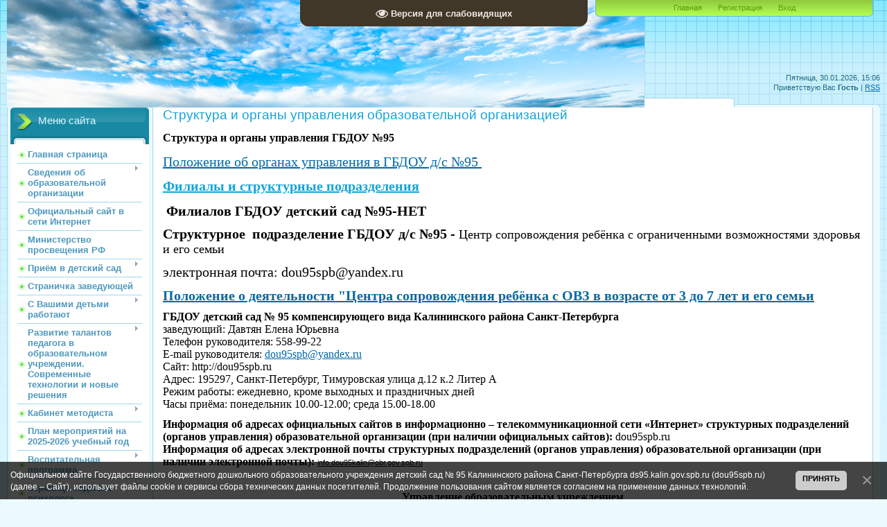

--- FILE ---
content_type: text/html; charset=UTF-8
request_url: http://dou95spb.ru/index/struktura_i_organy_upravlenija_gbdou/0-67
body_size: 13488
content:
<html>
 <head>

<meta http-equiv="content-type" content="text/html; charset=UTF-8">
<title>ГБДОУ №95 Калининского района - Структура и органы управления образовательной организацией</title>

<link type="text/css" rel="StyleSheet" href="/_st/my.css" />
<script type="text/javascript" src="//esir.gov.spb.ru/static/widget/js/widget.js" charset="utf-8"></script> 

	<link rel="stylesheet" href="/.s/src/base.min.css?v=221108" />
	<link rel="stylesheet" href="/.s/src/layer1.min.css?v=221108" />

	<script src="/.s/src/jquery-1.12.4.min.js"></script>
	
	<script src="/.s/src/uwnd.min.js?v=221108"></script>
	<script src="//s756.ucoz.net/cgi/uutils.fcg?a=uSD&ca=2&ug=999&isp=1&r=0.406925938630049"></script>
	<link rel="stylesheet" href="/.s/src/ulightbox/ulightbox.min.css" />
	<link rel="stylesheet" href="/.s/src/social.css" />
	<script src="/.s/src/ulightbox/ulightbox.min.js"></script>
	<script src="/.s/src/bottomInfo.min.js"></script>
	<script src="/.s/src/visually_impaired.min.js"></script>
	<script>
/* --- UCOZ-JS-DATA --- */
window.uCoz = {"site":{"domain":"dou95spb.ru","id":"4dou95spb","host":"dou95spb.3dn.ru"},"layerType":1,"country":"US","language":"ru","ssid":"316735614064245755771","uLightboxType":1,"module":"index","sign":{"7251":"Запрошенный контент не может быть загружен. Пожалуйста, попробуйте позже.","7253":"Начать слайд-шоу","7252":"Предыдущий","230038":"Официальном сайте Государственного бюджетного дошкольного образовательного учреждения детский сад № 95 Калининского района Санкт-Петербурга  ds95.kalin.gov.spb.ru  (dou95spb.ru)  (далее – Сайт), использует файлы cookie и сервисы сбора технических данных посетителей. Продолжение пользования сайтом является согласием на применение данных технологий.","5458":"Следующий","3125":"Закрыть","7287":"Перейти на страницу с фотографией.","230039":"Принять","7254":"Изменить размер","5255":"Помощник"},"bottomInfoData":[{"button":230039,"id":"cookiePolicy","message":230038,"cookieKey":"cPolOk","class":""}]};
/* --- UCOZ-JS-CODE --- */
	var uhe    = 2;
	var lng    = 'ru';
	var has    = 0;
	var imgs   = 1;
	var bg     = 1;
	var hwidth = 0;
	var bgs    = [1, 2 ];
	var fonts  = [20,22,24];
	var eyeSVG = '<?xml version="1.0" encoding="utf-8"?><svg width="18" height="18" viewBox="0 0 1750 1750" xmlns="http://www.w3.org/2000/svg"><path fill="#f0e8e8" d="M1664 960q-152-236-381-353 61 104 61 225 0 185-131.5 316.5t-316.5 131.5-316.5-131.5-131.5-316.5q0-121 61-225-229 117-381 353 133 205 333.5 326.5t434.5 121.5 434.5-121.5 333.5-326.5zm-720-384q0-20-14-34t-34-14q-125 0-214.5 89.5t-89.5 214.5q0 20 14 34t34 14 34-14 14-34q0-86 61-147t147-61q20 0 34-14t14-34zm848 384q0 34-20 69-140 230-376.5 368.5t-499.5 138.5-499.5-139-376.5-368q-20-35-20-69t20-69q140-229 376.5-368t499.5-139 499.5 139 376.5 368q20 35 20 69z"/></svg>';
	jQuery(function ($) {
		document.body.insertAdjacentHTML('afterBegin', '<a id="uhvb" class="in-body top-centered " style="background-color:#403728; color:#f0e8e8; " href="javascript:;" onclick="uvcl();" itemprop="copy">'+eyeSVG+' <b>Версия для слабовидящих</b></a>');
		uhpv(has);
	});
	
 function uSocialLogin(t) {
			var params = {"yandex":{"height":515,"width":870},"vkontakte":{"width":790,"height":400},"google":{"height":600,"width":700},"facebook":{"width":950,"height":520},"ok":{"height":390,"width":710}};
			var ref = escape(location.protocol + '//' + ('dou95spb.ru' || location.hostname) + location.pathname + ((location.hash ? ( location.search ? location.search + '&' : '?' ) + 'rnd=' + Date.now() + location.hash : ( location.search || '' ))));
			window.open('/'+t+'?ref='+ref,'conwin','width='+params[t].width+',height='+params[t].height+',status=1,resizable=1,left='+parseInt((screen.availWidth/2)-(params[t].width/2))+',top='+parseInt((screen.availHeight/2)-(params[t].height/2)-20)+'screenX='+parseInt((screen.availWidth/2)-(params[t].width/2))+',screenY='+parseInt((screen.availHeight/2)-(params[t].height/2)-20));
			return false;
		}
		function TelegramAuth(user){
			user['a'] = 9; user['m'] = 'telegram';
			_uPostForm('', {type: 'POST', url: '/index/sub', data: user});
		}
function loginPopupForm(params = {}) { new _uWnd('LF', ' ', -250, -100, { closeonesc:1, resize:1 }, { url:'/index/40' + (params.urlParams ? '?'+params.urlParams : '') }) }
/* --- UCOZ-JS-END --- */
</script>

	<style>.UhideBlock{display:none; }</style>
	<script type="text/javascript">new Image().src = "//counter.yadro.ru/hit;noadsru?r"+escape(document.referrer)+(screen&&";s"+screen.width+"*"+screen.height+"*"+(screen.colorDepth||screen.pixelDepth))+";u"+escape(document.URL)+";"+Date.now();</script>

</head> 
<body>
<div id="utbr8214" rel="s756"></div>

<div class="wrap">
<div class="contanier">
<!--U1AHEADER1Z--><div class="header-right"><div class="header">
<div class="date">Пятница, 30.01.2026, 15:06</div>
<div class="user-bar"><!--<s5212>-->Приветствую Вас<!--</s>--> <b>Гость</b> | <a href="http://dou95spb.ru/news/rss/">RSS</a></div>
<h1><!-- --></h1>
<div class="navigation"><a href="http://dou95spb.ru/"><!--<s5176>-->Главная<!--</s>--></a>  <a href="/register"><!--<s3089>-->Регистрация<!--</s>--></a>  <a href="javascript:;" rel="nofollow" onclick="loginPopupForm(); return false;"><!--<s3087>-->Вход<!--</s>--></a></div>
</table>
</div>

</div><!--/U1AHEADER1Z-->

<!-- <middle> -->
<table class="main-table">
<tr>
<td class="left-side-block">
<!--U1CLEFTER1Z--><!-- <block1> -->

<div class="block">
<div class="block-title"><!-- <bt> --><!--<s5184>-->Меню сайта<!--</s>--><!-- </bt> --></div>
<div class="block-top"><div class="block-content"><!-- <bc> --><div id="uMenuDiv1" class="uMenuV" style="position:relative;"><ul class="uMenuRoot">
<li><div class="umn-tl"><div class="umn-tr"><div class="umn-tc"></div></div></div><div class="umn-ml"><div class="umn-mr"><div class="umn-mc"><div class="uMenuItem"><a href="/"><span>Главная страница </span></a></div></div></div></div><div class="umn-bl"><div class="umn-br"><div class="umn-bc"><div class="umn-footer"></div></div></div></div></li>
<li style="position:relative;"><div class="umn-tl"><div class="umn-tr"><div class="umn-tc"></div></div></div><div class="umn-ml"><div class="umn-mr"><div class="umn-mc"><div class="uMenuItem"><div class="uMenuArrow"></div><a href="/index/glavnaja_stranica/0-54"><span>Сведения об образовательной организации</span></a></div></div></div></div><div class="umn-bl"><div class="umn-br"><div class="umn-bc"><div class="umn-footer"></div></div></div></div><ul style="display:none;">
<li><div class="uMenuItem"><a href="http://dou95spb.3dn.ru/index/osnovnye_svedenija/0-66"><span>Основные сведения</span></a></div></li>
<li><div class="uMenuItem"><a href="http://dou95spb.3dn.ru/index/struktura_i_organy_upravlenija_gbdou/0-67"><span>Структура и органы управления образовательной организации</span></a></div></li>
<li><div class="uMenuItem"><a href="/index/normativnye_dokumenty/0-17"><span>Документы</span></a></div></li>
<li><div class="uMenuItem"><a href="http://dou95spb.3dn.ru/index/obrazovanie/0-70"><span>Образование</span></a></div><ul style="display:none;">
<li><div class="uMenuItem"><a href="/index/zakon_ob_obrazovanii/0-38"><span>Закон об образовании</span></a></div></li>
<li><div class="uMenuItem"><a href="/index/organizacija_raboty_dou_v_sootvetstvii_s_faop_do/0-185"><span>Организация работы ДОУ  в соответствии с ФАОП ДО</span></a></div></li></ul></li>
<li><div class="uMenuItem"><a href="http://dou95spb.3dn.ru/index/rukovodstvo_pedagogicheskij_sostav/0-77"><span>Руководство</span></a></div></li>
<li><div class="uMenuItem"><a href="/index/pedagogicheskij_sostav/0-196"><span>Педагогический состав</span></a></div></li>
<li><div class="uMenuItem"><a href="http://dou95spb.3dn.ru/index/materialno_tekhnicheskoe_obespechenie_i_osnashhennost_obrazovatelnogo_processa/0-81"><span>Материально-техническое обеспечение и оснащенность образовательного процесса. Доступная среда.</span></a></div><ul style="display:none;">
<li><div class="uMenuItem"><a href="/index/dostupnaja_sreda/0-191"><span>Доступная среда</span></a></div></li>
<li><div class="uMenuItem"><a href="/index/dopolnitelnaja_informacija_po_dostupnoj_srede/0-192"><span>Дополнительная информация по доступной среде</span></a></div></li></ul></li>
<li><div class="uMenuItem"><a href="http://dou95spb.3dn.ru/index/platnye_obrazovatelnye_uslugi/0-87"><span>Платные образовательный услуги</span></a></div></li>
<li><div class="uMenuItem"><a href="http://dou95spb.3dn.ru/index/finansovo_khozjajstvennaja_dejatelnost_dou/0-88"><span>Финансово-хозяйственная деятельность</span></a></div><ul style="display:none;">
<li><div class="uMenuItem"><a href="/index/edinaja_uchjotnaja_politika/0-166"><span>Единая учётная политика</span></a></div></li>
<li><div class="uMenuItem"><a href="http://dou95spb.3dn.ru/index/gosudarstvennoe_zadanie/0-101"><span>Государственное задание</span></a></div></li></ul></li>
<li><div class="uMenuItem"><a href="http://dou95spb.3dn.ru/index/vakantnye_mesta_dlja_priema_perevoda/0-89"><span>Вакантные места для приема (перевода)</span></a></div></li>
<li><div class="uMenuItem"><a href="http://dou95spb.3dn.ru/index/stipendii_i_inye_vidy_materialnoj_podderzhki/0-86"><span>Стипендии и иные виды материальной поддержки</span></a></div></li>
<li><div class="uMenuItem"><a href="/index/mezhdunarodnoe_sotrudnichestvo/0-163"><span>Международное сотрудничество</span></a></div></li>
<li><div class="uMenuItem"><a href="/index/pitanie/0-9"><span>Организация питание в образовательной организации</span></a></div><ul style="display:none;">
<li><div class="uMenuItem"><a href="/index/lechim_zrenie/0-13"><span>Охрана жизни и здоровья воспитанников</span></a></div></li></ul></li>
<li><div class="uMenuItem"><a href="http://dou95spb.3dn.ru/index/obrazovatelnye_standarty/0-76"><span>Образовательные стандарты и требования</span></a></div><ul style="display:none;">
<li><div class="uMenuItem"><a href="http://dou95spb.ru/index/professionalnyj_standart_pedagoga/0-142"><span>Профессиональный стандарт педагога</span></a></div></li></ul></li>
<li><div class="uMenuItem"><a href="http://dou95spb.ru/index/filialy_i_strukturnye_podrazdelenija/0-144"><span>Филиалы и структурные подразделения</span></a></div></li></ul></li>
<li><div class="umn-tl"><div class="umn-tr"><div class="umn-tc"></div></div></div><div class="umn-ml"><div class="umn-mr"><div class="umn-mc"><div class="uMenuItem"><a href="http://dou95spb.ru/index/oficialnyj_sajt_v_seti_internet/0-137"><span>Официальный сайт в сети Интернет</span></a></div></div></div></div><div class="umn-bl"><div class="umn-br"><div class="umn-bc"><div class="umn-footer"></div></div></div></div></li>
<li><div class="umn-tl"><div class="umn-tr"><div class="umn-tc"></div></div></div><div class="umn-ml"><div class="umn-mr"><div class="umn-mc"><div class="uMenuItem"><a href="http://dou95spb.ru/index/ministerstvo_obrazovanija_i_nauki/0-148"><span>Министерство просвещения  РФ</span></a></div></div></div></div><div class="umn-bl"><div class="umn-br"><div class="umn-bc"><div class="umn-footer"></div></div></div></div></li>
<li style="position:relative;"><div class="umn-tl"><div class="umn-tr"><div class="umn-tc"></div></div></div><div class="umn-ml"><div class="umn-mr"><div class="umn-mc"><div class="uMenuItem"><div class="uMenuArrow"></div><a href="/index/prijom_v_detskij_sad/0-164"><span>Приём в детский сад</span></a></div></div></div></div><div class="umn-bl"><div class="umn-br"><div class="umn-bc"><div class="umn-footer"></div></div></div></div><ul style="display:none;">
<li><div class="uMenuItem"><a href="/index/pravila_priema_detej_v_gosudarstvennoe_bjudzhetnoe_doshkolnoe_obrazovatelnoe_uchrezhdenie_gbdou_d_s_95/0-55"><span>Правила приема детей в государственное бюджетное дошкольное образовательное учреждение ГБДОУ д/с №95</span></a></div></li>
<li><div class="uMenuItem"><a href="http://dou95spb.ru/index/prikaz_o_zachislenii_vospitannikov/0-149"><span>Приказ о зачислении воспитанников</span></a></div></li></ul></li>
<li><div class="umn-tl"><div class="umn-tr"><div class="umn-tc"></div></div></div><div class="umn-ml"><div class="umn-mr"><div class="umn-mc"><div class="uMenuItem"><a href="/index/stranichka_zavedujushhej/0-39"><span>Страничка заведующей</span></a></div></div></div></div><div class="umn-bl"><div class="umn-br"><div class="umn-bc"><div class="umn-footer"></div></div></div></div></li>
<li style="position:relative;"><div class="umn-tl"><div class="umn-tr"><div class="umn-tc"></div></div></div><div class="umn-ml"><div class="umn-mr"><div class="umn-mc"><div class="uMenuItem"><div class="uMenuArrow"></div><a href="/index/s_vashimi_detmi_rabotajut/0-36"><span>С Вашими детьми работают</span></a></div></div></div></div><div class="umn-bl"><div class="umn-br"><div class="umn-bc"><div class="umn-footer"></div></div></div></div><ul style="display:none;">
<li><div class="uMenuItem"><a href="/index/specialisty/0-35"><span>Специалисты</span></a></div></li>
<li><div class="uMenuItem"><a href="/index/vospiateli/0-37"><span>Воспитатели</span></a></div></li></ul></li>
<li style="position:relative;"><div class="umn-tl"><div class="umn-tr"><div class="umn-tc"></div></div></div><div class="umn-ml"><div class="umn-mr"><div class="umn-mc"><div class="uMenuItem"><div class="uMenuArrow"></div><a href="http://dou95spb.ru/index/razvitie_talantov_pedagoga_v_obrazovatelnom_uchrezhdenii_sovremennye_tekhnologii_i_novye_reshenija/0-150"><span>Развитие талантов педагога в образовательном учреждении. Современные технологии и новые решения</span></a></div></div></div></div><div class="umn-bl"><div class="umn-br"><div class="umn-bc"><div class="umn-footer"></div></div></div></div><ul style="display:none;">
<li><div class="uMenuItem"><a href="/index/konkursnyj_material_quot_ehffektivnye_praktiki_vnutrifirmennogo_povyshenija_kvalifikacii_v_dou/0-155"><span>Конкурсный материал "Эффективные практики внутрифирменного повышения квалификации в ДОУ</span></a></div></li></ul></li>
<li style="position:relative;"><div class="umn-tl"><div class="umn-tr"><div class="umn-tc"></div></div></div><div class="umn-ml"><div class="umn-mr"><div class="umn-mc"><div class="uMenuItem"><div class="uMenuArrow"></div><a href="/index/kabinet_metodista/0-14"><span>Кабинет методиста</span></a></div></div></div></div><div class="umn-bl"><div class="umn-br"><div class="umn-bc"><div class="umn-footer"></div></div></div></div><ul style="display:none;">
<li><div class="uMenuItem"><a href="/index/attestacija_pedagogov/0-170"><span>Аттестация педагогов</span></a></div></li></ul></li>
<li><div class="umn-tl"><div class="umn-tr"><div class="umn-tc"></div></div></div><div class="umn-ml"><div class="umn-mr"><div class="umn-mc"><div class="uMenuItem"><a href="http://dou95spb.ru/index/plan_meroprijatij/0-143"><span>План мероприятий на 2025-2026 учебный год</span></a></div></div></div></div><div class="umn-bl"><div class="umn-br"><div class="umn-bc"><div class="umn-footer"></div></div></div></div></li>
<li style="position:relative;"><div class="umn-tl"><div class="umn-tr"><div class="umn-tc"></div></div></div><div class="umn-ml"><div class="umn-mr"><div class="umn-mc"><div class="uMenuItem"><div class="uMenuArrow"></div><a href="/index/vospitatelnaja_programma/0-169"><span>Воспитательная программа</span></a></div></div></div></div><div class="umn-bl"><div class="umn-br"><div class="umn-bc"><div class="umn-footer"></div></div></div></div><ul style="display:none;">
<li><div class="uMenuItem"><a href="/index/patrioticheskoe_vospitanie/0-184"><span>Патриотическое воспитание</span></a></div></li></ul></li>
<li style="position:relative;"><div class="umn-tl"><div class="umn-tr"><div class="umn-tc"></div></div></div><div class="umn-ml"><div class="umn-mr"><div class="umn-mc"><div class="uMenuItem"><div class="uMenuArrow"></div><a href="http://dou95spb.ru/index/stranica_pedagoga_psikhologa/0-140"><span>Страница педагога-психолога</span></a></div></div></div></div><div class="umn-bl"><div class="umn-br"><div class="umn-bc"><div class="umn-footer"></div></div></div></div><ul style="display:none;">
<li><div class="uMenuItem"><a href="/index/bakk_marija_evgenevna/0-190"><span>Бакк Мария Евгеньевна</span></a></div></li></ul></li>
<li style="position:relative;"><div class="umn-tl"><div class="umn-tr"><div class="umn-tc"></div></div></div><div class="umn-ml"><div class="umn-mr"><div class="umn-mc"><div class="uMenuItem"><div class="uMenuArrow"></div><a href="http://dou95spb.3dn.ru/index/kabinet_defektologa/0-56"><span>Кабинет дефектолога</span></a></div></div></div></div><div class="umn-bl"><div class="umn-br"><div class="umn-bc"><div class="umn-footer"></div></div></div></div><ul style="display:none;">
<li><div class="uMenuItem"><a href="http://dou95spb.3dn.ru/index/uglanova_d_s/0-58"><span>Угланова Д.С.</span></a></div></li>
<li><div class="uMenuItem"><a href="http://dou95spb.3dn.ru/index/petrova_a_a/0-59"><span>Тимакова  А.А.</span></a></div></li>
<li><div class="uMenuItem"><a href="http://dou95spb.3dn.ru/index/bondarenko_t_n/0-60"><span>Бондаренко Т.Н.</span></a></div></li>
<li><div class="uMenuItem"><a href="http://dou95spb.ru/index/sazonova_e_a/0-146"><span>Ныркова Ю. Н.</span></a></div></li>
<li><div class="uMenuItem"><a href="/index/stromina_e_v/0-188"><span>Романова А.А.</span></a></div></li>
<li><div class="uMenuItem"><a href="/index/menshikova_a_a/0-189"><span>Меньшикова А.А.</span></a></div></li></ul></li>
<li style="position:relative;"><div class="umn-tl"><div class="umn-tr"><div class="umn-tc"></div></div></div><div class="umn-ml"><div class="umn-mr"><div class="umn-mc"><div class="uMenuItem"><div class="uMenuArrow"></div><a href="http://dou95spb.3dn.ru/index/kabinet_logopeda/0-61"><span>Кабинет логопеда</span></a></div></div></div></div><div class="umn-bl"><div class="umn-br"><div class="umn-bc"><div class="umn-footer"></div></div></div></div><ul style="display:none;">
<li><div class="uMenuItem"><a href="http://dou95spb.3dn.ru/index/beljakova_e_v/0-64"><span>Белякова Е.В.</span></a></div></li>
<li><div class="uMenuItem"><a href="http://dou95spb.3dn.ru/index/nadezhdina_i_s/0-62"><span>Надеждина И.С.</span></a></div></li>
<li><div class="uMenuItem"><a href="http://dou95spb.3dn.ru/index/petrova_i_v/0-63"><span>Сазонова Т.В.</span></a></div></li></ul></li>
<li><div class="umn-tl"><div class="umn-tr"><div class="umn-tc"></div></div></div><div class="umn-ml"><div class="umn-mr"><div class="umn-mc"><div class="uMenuItem"><a href="http://dou95spb.3dn.ru/index/instruktor_fizicheskogo_vospitanija/0-100"><span>Инструктор физического воспитания</span></a></div></div></div></div><div class="umn-bl"><div class="umn-br"><div class="umn-bc"><div class="umn-footer"></div></div></div></div></li>
<li style="position:relative;"><div class="umn-tl"><div class="umn-tr"><div class="umn-tc"></div></div></div><div class="umn-ml"><div class="umn-mr"><div class="umn-mc"><div class="uMenuItem"><div class="uMenuArrow"></div><a href="/index/stranichka_muzykalnogo_rukovoditelja/0-15"><span>Страничка музыкального руководителя</span></a></div></div></div></div><div class="umn-bl"><div class="umn-br"><div class="umn-bc"><div class="umn-footer"></div></div></div></div><ul style="display:none;">
<li><div class="uMenuItem"><a href="/index/muzykalnyj_kalejdoskop/0-23"><span>Музыкальный калейдоскоп</span></a></div></li>
<li><div class="uMenuItem"><a href="/index/nashi_prazdniki/0-24"><span>Наши праздники</span></a></div></li>
<li><div class="uMenuItem"><a href="/index/ehto_interesno/0-30"><span>Это интересно</span></a></div><ul style="display:none;">
<li><div class="uMenuItem"><a href="/index/razvitie_muzykalno_ritmicheskikh_dvizhenij_u_doshkolnikov/0-31"><span>Развитие музыкально-ритмических движений</span></a></div></li></ul></li>
<li><div class="uMenuItem"><a href="/index/sovety_roditeljam/0-25"><span>Советы родителям</span></a></div></li></ul></li>
<li><div class="umn-tl"><div class="umn-tr"><div class="umn-tc"></div></div></div><div class="umn-ml"><div class="umn-mr"><div class="umn-mc"><div class="uMenuItem"><a href="http://dou95spb.3dn.ru/index/ehlektronno_obrazovatelnye_resursy/0-91"><span>Электронно-образовательные ресурсы для педагогов и родителей воспитанников ГБДОУ</span></a></div></div></div></div><div class="umn-bl"><div class="umn-br"><div class="umn-bc"><div class="umn-footer"></div></div></div></div></li>
<li style="position:relative;"><div class="umn-tl"><div class="umn-tr"><div class="umn-tc"></div></div></div><div class="umn-ml"><div class="umn-mr"><div class="umn-mc"><div class="uMenuItem"><div class="uMenuArrow"></div><a href="http://dou95spb.3dn.ru/index/gruppy_detskogo_sada/0-117"><span>Группы детского сада</span></a></div></div></div></div><div class="umn-bl"><div class="umn-br"><div class="umn-bc"><div class="umn-footer"></div></div></div></div><ul style="display:none;">
<li><div class="uMenuItem"><a href="http://dou95spb.3dn.ru/index/1_gruppa/0-118"><span>1 группа</span></a></div></li>
<li><div class="uMenuItem"><a href="http://dou95spb.3dn.ru/index/2_gruppa/0-119"><span>2 группа</span></a></div></li>
<li><div class="uMenuItem"><a href="http://dou95spb.3dn.ru/index/3_gruppa/0-120"><span>3 группа</span></a></div></li>
<li><div class="uMenuItem"><a href="http://dou95spb.3dn.ru/index/4_gruppa/0-121"><span>4 группа</span></a></div></li>
<li><div class="uMenuItem"><a href="http://dou95spb.3dn.ru/index/5_gruppa/0-122"><span>5 группа</span></a></div></li>
<li><div class="uMenuItem"><a href="http://dou95spb.3dn.ru/index/6_gruppa/0-123"><span>6 группа</span></a></div></li>
<li><div class="uMenuItem"><a href="http://dou95spb.3dn.ru/index/7_gruppa/0-124"><span>7 группа</span></a></div></li>
<li><div class="uMenuItem"><a href="http://dou95spb.3dn.ru/index/8_gruppa/0-125"><span>8 группа</span></a></div></li>
<li><div class="uMenuItem"><a href="http://dou95spb.3dn.ru/index/9_gruppa/0-126"><span>9 группа</span></a></div></li>
<li><div class="uMenuItem"><a href="http://dou95spb.3dn.ru/index/10_gruppa/0-127"><span>10 группа</span></a></div></li></ul></li>
<li style="position:relative;"><div class="umn-tl"><div class="umn-tr"><div class="umn-tc"></div></div></div><div class="umn-ml"><div class="umn-mr"><div class="umn-mc"><div class="uMenuItem"><div class="uMenuArrow"></div><a href="http://dou95spb.ru/index/bezopasnost/0-141"><span>Безопасность</span></a></div></div></div></div><div class="umn-bl"><div class="umn-br"><div class="umn-bc"><div class="umn-footer"></div></div></div></div><ul style="display:none;">
<li><div class="uMenuItem"><a href="/index/pozharnaja_bezopasnost/0-152"><span>Пожарная безопасность</span></a></div></li>
<li><div class="uMenuItem"><a href="/index/propusknoj_rezhim/0-193"><span>Пропускной режим</span></a></div></li>
<li><div class="uMenuItem"><a href="/index/antiterroristicheskaja_dejatelnost/0-175"><span>Антитеррористическая деятельность</span></a></div></li>
<li><div class="uMenuItem"><a href="/index/chs/0-183"><span>ЧС</span></a></div></li>
<li><div class="uMenuItem"><a href="/index/pozharnaja_bezopasnost/0-154"><span>Пожарная безопасность</span></a></div></li>
<li><div class="uMenuItem"><a href="/index/pamjatka_ob_objazannostjakh_predstavitelej_okhrannoj_organizacii_ooo_quot_oo_quot_prajd_sekjuriti_quot/0-187"><span>Памятка об обязанностях представителей охранной организации ООО "ОО " Прайд Секьюрити"</span></a></div></li></ul></li>
<li style="position:relative;"><div class="umn-tl"><div class="umn-tr"><div class="umn-tc"></div></div></div><div class="umn-ml"><div class="umn-mr"><div class="umn-mc"><div class="uMenuItem"><div class="uMenuArrow"></div><a href="/index/politika_gbdou_v_otnoshenii_obrabotki_personalnykh_dannykh/0-178"><span>ПОЛИТИКА ГБДОУ В ОТНОШЕНИИ ОБРАБОТКИ ПЕРСОНАЛЬНЫХ ДАННЫХ</span></a></div></div></div></div><div class="umn-bl"><div class="umn-br"><div class="umn-bc"><div class="umn-footer"></div></div></div></div><ul style="display:none;">
<li><div class="uMenuItem"><a href="/index/podrobnee/0-198"><span>Подробнее</span></a></div></li></ul></li>
<li><div class="umn-tl"><div class="umn-tr"><div class="umn-tc"></div></div></div><div class="umn-ml"><div class="umn-mr"><div class="umn-mc"><div class="uMenuItem"><a href="http://dou95spb.ru/index/uslovija_dlja_individualnoj_raboty_s_vospitannikami/0-136"><span>Условия для индивидуальной работы с воспитанниками</span></a></div></div></div></div><div class="umn-bl"><div class="umn-br"><div class="umn-bc"><div class="umn-footer"></div></div></div></div></li>
<li><div class="umn-tl"><div class="umn-tr"><div class="umn-tc"></div></div></div><div class="umn-ml"><div class="umn-mr"><div class="umn-mc"><div class="uMenuItem"><a href="/index/psikhologo_pedagogicheskij_konsilium_gbdou/0-174"><span>Психолого-педагогический консилиум ГБДОУ</span></a></div></div></div></div><div class="umn-bl"><div class="umn-br"><div class="umn-bc"><div class="umn-footer"></div></div></div></div></li>
<li><div class="umn-tl"><div class="umn-tr"><div class="umn-tc"></div></div></div><div class="umn-ml"><div class="umn-mr"><div class="umn-mc"><div class="uMenuItem"><a href="/publ"><span>Новости детского сада</span></a></div></div></div></div><div class="umn-bl"><div class="umn-br"><div class="umn-bc"><div class="umn-footer"></div></div></div></div></li>
<li><div class="umn-tl"><div class="umn-tr"><div class="umn-tc"></div></div></div><div class="umn-ml"><div class="umn-mr"><div class="umn-mc"><div class="uMenuItem"><a href="/index/sistema_navigacii_i_informatizacii_vnutri_detskogo_sada/0-168"><span>Система навигации и информации внутри детского сада</span></a></div></div></div></div><div class="umn-bl"><div class="umn-br"><div class="umn-bc"><div class="umn-footer"></div></div></div></div></li>
<li><div class="umn-tl"><div class="umn-tr"><div class="umn-tc"></div></div></div><div class="umn-ml"><div class="umn-mr"><div class="umn-mc"><div class="uMenuItem"><a href="/photo"><span>Фотоальбомы</span></a></div></div></div></div><div class="umn-bl"><div class="umn-br"><div class="umn-bc"><div class="umn-footer"></div></div></div></div></li>
<li style="position:relative;"><div class="umn-tl"><div class="umn-tr"><div class="umn-tc"></div></div></div><div class="umn-ml"><div class="umn-mr"><div class="umn-mc"><div class="uMenuItem"><div class="uMenuArrow"></div><a href="/load"><span>Для  вас, родители</span></a></div></div></div></div><div class="umn-bl"><div class="umn-br"><div class="umn-bc"><div class="umn-footer"></div></div></div></div><ul style="display:none;">
<li><div class="uMenuItem"><a href="/index/prijom_v_pervyj_klass/0-162"><span>Приём в первый класс</span></a></div></li></ul></li>
<li><div class="umn-tl"><div class="umn-tr"><div class="umn-tc"></div></div></div><div class="umn-ml"><div class="umn-mr"><div class="umn-mc"><div class="uMenuItem"><a href="http://dou95spb.ru/index/inye_dokumenty/0-132"><span>Иные документы</span></a></div></div></div></div><div class="umn-bl"><div class="umn-br"><div class="umn-bc"><div class="umn-footer"></div></div></div></div></li>
<li><div class="umn-tl"><div class="umn-tr"><div class="umn-tc"></div></div></div><div class="umn-ml"><div class="umn-mr"><div class="umn-mc"><div class="uMenuItem"><a href="http://dou95spb.3dn.ru/index/komissija_po_uregulirovaniju_sporov/0-74"><span>Комиссия по урегулированию споров</span></a></div></div></div></div><div class="umn-bl"><div class="umn-br"><div class="umn-bc"><div class="umn-footer"></div></div></div></div></li>
<li><div class="umn-tl"><div class="umn-tr"><div class="umn-tc"></div></div></div><div class="umn-ml"><div class="umn-mr"><div class="umn-mc"><div class="uMenuItem"><a href="/forum"><span>Форум, вопросы и ответы</span></a></div></div></div></div><div class="umn-bl"><div class="umn-br"><div class="umn-bc"><div class="umn-footer"></div></div></div></div></li>
<li><div class="umn-tl"><div class="umn-tr"><div class="umn-tc"></div></div></div><div class="umn-ml"><div class="umn-mr"><div class="umn-mc"><div class="uMenuItem"><a href="/gb"><span>Гостевая книга</span></a></div></div></div></div><div class="umn-bl"><div class="umn-br"><div class="umn-bc"><div class="umn-footer"></div></div></div></div></li>
<li><div class="umn-tl"><div class="umn-tr"><div class="umn-tc"></div></div></div><div class="umn-ml"><div class="umn-mr"><div class="umn-mc"><div class="uMenuItem"><a href="http://dou95spb.ru/index/voprosy_i_predlozhenija/0-139"><span>Обращения граждан. Вопросы и предложения</span></a></div></div></div></div><div class="umn-bl"><div class="umn-br"><div class="umn-bc"><div class="umn-footer"></div></div></div></div></li>
<li><div class="umn-tl"><div class="umn-tr"><div class="umn-tc"></div></div></div><div class="umn-ml"><div class="umn-mr"><div class="umn-mc"><div class="uMenuItem"><a href="/index/chasto_zadavaemye_voprosy/0-199"><span>Часто задаваемые вопросы</span></a></div></div></div></div><div class="umn-bl"><div class="umn-br"><div class="umn-bc"><div class="umn-footer"></div></div></div></div></li>
<li><div class="umn-tl"><div class="umn-tr"><div class="umn-tc"></div></div></div><div class="umn-ml"><div class="umn-mr"><div class="umn-mc"><div class="uMenuItem"><a href="/index/kontakty/0-6"><span>Контакты</span></a></div></div></div></div><div class="umn-bl"><div class="umn-br"><div class="umn-bc"><div class="umn-footer"></div></div></div></div></li>
<li><div class="umn-tl"><div class="umn-tr"><div class="umn-tc"></div></div></div><div class="umn-ml"><div class="umn-mr"><div class="umn-mc"><div class="uMenuItem"><a href="http://dou95spb.3dn.ru/index/karta_sajta/0-90"><span>Карта сайта</span></a></div></div></div></div><div class="umn-bl"><div class="umn-br"><div class="umn-bc"><div class="umn-footer"></div></div></div></div></li>
<li><div class="umn-tl"><div class="umn-tr"><div class="umn-tc"></div></div></div><div class="umn-ml"><div class="umn-mr"><div class="umn-mc"><div class="uMenuItem"><a href="http://dou95spb.3dn.ru/index/biblioteka/0-92"><span>Библиотека</span></a></div></div></div></div><div class="umn-bl"><div class="umn-br"><div class="umn-bc"><div class="umn-footer"></div></div></div></div></li>
<li style="position:relative;"><div class="umn-tl"><div class="umn-tr"><div class="umn-tc"></div></div></div><div class="umn-ml"><div class="umn-mr"><div class="umn-mc"><div class="uMenuItem"><div class="uMenuArrow"></div><a href="/index/god_pedagoga_i_nastavnika/0-182"><span>Наставничество</span></a></div></div></div></div><div class="umn-bl"><div class="umn-br"><div class="umn-bc"><div class="umn-footer"></div></div></div></div><ul style="display:none;">
<li><div class="uMenuItem"><a href="/index/sistema_celevaja_model_nastavnichestva/0-180"><span>Система (целевая модель) наставничества</span></a></div></li></ul></li>
<li><div class="umn-tl"><div class="umn-tr"><div class="umn-tc"></div></div></div><div class="umn-ml"><div class="umn-mr"><div class="umn-mc"><div class="uMenuItem"><a href="http://dou95spb.ru/index/nsko/0-138"><span>Независимая оценка качества образования</span></a></div></div></div></div><div class="umn-bl"><div class="umn-br"><div class="umn-bc"><div class="umn-footer"></div></div></div></div></li>
<li><div class="umn-tl"><div class="umn-tr"><div class="umn-tc"></div></div></div><div class="umn-ml"><div class="umn-mr"><div class="umn-mc"><div class="uMenuItem"><a href="/index/vsoko/0-176"><span>ВСОКО</span></a></div></div></div></div><div class="umn-bl"><div class="umn-br"><div class="umn-bc"><div class="umn-footer"></div></div></div></div></li>
<li><div class="umn-tl"><div class="umn-tr"><div class="umn-tc"></div></div></div><div class="umn-ml"><div class="umn-mr"><div class="umn-mc"><div class="uMenuItem"><a href="http://dou95spb.ru/index/rezultaty_anketirovanija_potrebitelej_uslug/0-134"><span>Результаты анкетирования</span></a></div></div></div></div><div class="umn-bl"><div class="umn-br"><div class="umn-bc"><div class="umn-footer"></div></div></div></div></li>
<li><div class="umn-tl"><div class="umn-tr"><div class="umn-tc"></div></div></div><div class="umn-ml"><div class="umn-mr"><div class="umn-mc"><div class="uMenuItem"><a href="/index/centr_soprovozhdenija_rebjonka_s_ogranichennymi_vozmozhnostjami_zdorovja_i_ego_semi/0-153"><span> Центр сопровождения ребёнка с ограниченными возможностями здоровья и его семьи</span></a></div></div></div></div><div class="umn-bl"><div class="umn-br"><div class="umn-bc"><div class="umn-footer"></div></div></div></div></li>
<li style="position:relative;"><div class="umn-tl"><div class="umn-tr"><div class="umn-tc"></div></div></div><div class="umn-ml"><div class="umn-mr"><div class="umn-mc"><div class="uMenuItem"><div class="uMenuArrow"></div><a href="/index/konsultativnyj_centr_gbdou_d_s_95/0-156"><span>Консультативный центр ГБДОУ д/с №95</span></a></div></div></div></div><div class="umn-bl"><div class="umn-br"><div class="umn-bc"><div class="umn-footer"></div></div></div></div><ul style="display:none;">
<li><div class="uMenuItem"><a href="/index/seminar/0-167"><span>Семинар</span></a></div></li></ul></li>
<li><div class="umn-tl"><div class="umn-tr"><div class="umn-tc"></div></div></div><div class="umn-ml"><div class="umn-mr"><div class="umn-mc"><div class="uMenuItem"><a href="/index/ocenka_uslovij_truda/0-157"><span>Оценка условий труда</span></a></div></div></div></div><div class="umn-bl"><div class="umn-br"><div class="umn-bc"><div class="umn-footer"></div></div></div></div></li>
<li style="position:relative;"><div class="umn-tl"><div class="umn-tr"><div class="umn-tc"></div></div></div><div class="umn-ml"><div class="umn-mr"><div class="umn-mc"><div class="uMenuItem"><div class="uMenuArrow"></div><a href="/index/stop_koronavirus/0-158"><span>Стоп Коронавирус</span></a></div></div></div></div><div class="umn-bl"><div class="umn-br"><div class="umn-bc"><div class="umn-footer"></div></div></div></div><ul style="display:none;">
<li><div class="uMenuItem"><a href="/index/ostorozhno_gripp/0-181"><span>Осторожно ГРИПП</span></a></div></li></ul></li>
<li><div class="umn-tl"><div class="umn-tr"><div class="umn-tc"></div></div></div><div class="umn-ml"><div class="umn-mr"><div class="umn-mc"><div class="uMenuItem"><a href="/index/arkhiv/0-159"><span>Архив</span></a></div></div></div></div><div class="umn-bl"><div class="umn-br"><div class="umn-bc"><div class="umn-footer"></div></div></div></div></li>
<li style="position:relative;"><div class="umn-tl"><div class="umn-tr"><div class="umn-tc"></div></div></div><div class="umn-ml"><div class="umn-mr"><div class="umn-mc"><div class="uMenuItem"><div class="uMenuArrow"></div><a href="/index/vazhnaja_informacija/0-34"><span>Антикоррупция</span></a></div></div></div></div><div class="umn-bl"><div class="umn-br"><div class="umn-bc"><div class="umn-footer"></div></div></div></div><ul style="display:none;">
<li><div class="uMenuItem"><a href="/index/obratnaja_svjaz_dlja_soobshhenij_o_faktakh_korrupcii/0-186"><span>Обратная связь для сообщений о фактах коррупции</span></a></div></li></ul></li>
<li><div class="umn-tl"><div class="umn-tr"><div class="umn-tc"></div></div></div><div class="umn-ml"><div class="umn-mr"><div class="umn-mc"><div class="uMenuItem"><a href="/index/trudoustrojstvo/0-160"><span>Трудоустройство</span></a></div></div></div></div><div class="umn-bl"><div class="umn-br"><div class="umn-bc"><div class="umn-footer"></div></div></div></div></li></ul></div><script>$(function(){_uBuildMenu('#uMenuDiv1',0,document.location.href+'/','uMenuItemA','uMenuArrow',2500);})</script><!-- </bc> --></div></div>
</div>

<!-- </block1> -->

<!-- <block2> -->

<!-- </block2> -->

<!-- <block5> -->

<div class="block">
<div class="block-title"><!-- <bt> --><!--<s5195>-->Статистика<!--</s>--><!-- </bt> --></div>
<div class="block-top"><div class="block-content"><div align="center"><!-- <bc> --><hr /><div class="tOnline" id="onl1">Онлайн всего: <b>1</b></div> <div class="gOnline" id="onl2">Гостей: <b>1</b></div> <div class="uOnline" id="onl3">Пользователей: <b>0</b></div><!-- </bc> --></div></div></div>
</div>

<!-- </block5> --><!--/U1CLEFTER1Z-->
</td>
<td class="content-block">
<h1>Структура и органы управления образовательной организацией</h1> 
<!-- <body> --><div class="page-content-wrapper"><h2><span style="font-family:Times New Roman,Times,serif;">Структура и органы управления ГБДОУ №95</span></h2>

<p><span style="font-size:20px;"><span style="font-family:Times New Roman,Times,serif;"><a href="/ronyaet_les/polozhenie_ob_organakh_upravlenija_dou95.pdf">Положение об органах управления в ГБДОУ д/с №95&nbsp;</a></span></span></p>

<h1><span style="font-size: 20px;"><strong><u><span style="font-family: Times New Roman,Times,serif;">Филиалы и структурные подразделения</span></u></strong></span></h1>

<p><!-- <body> --></p>

<p><strong><span style="font-size: 20px;"><span style="font-family: Times New Roman,Times,serif;">&nbsp;Филиалов ГБДОУ детский сад №95-НЕТ</span></span></strong></p>

<p><strong><span style="font-size: 20px;"><span style="font-family: Times New Roman,Times,serif;">Структурное&nbsp; подразделение&nbsp;ГБДОУ д/с №95 -&nbsp;</span></span></strong><span style="font-size:18px;"><span style="font-family:Times New Roman,Times,serif;">Центр сопровождения ребёнка с ограниченными возможностями здоровья и его семьи</span></span></p>

<p><span style="font-size:20px;"><span style="font-family:Times New Roman,Times,serif;">электронная почта:&nbsp;dou95spb@yandex.ru</span></span></p>

<p><strong style="color:#000000; font-family:verdana, arial, helvetica; font-size:10.6667px; font-style:normal; font-variant-ligatures:normal; text-align:start; white-space:normal; background-color:#ffffff; text-decoration-thickness:initial; text-decoration-style:initial; text-decoration-color:initial"><u><span style="font-size:20px"><font face="Times New Roman, Times, serif"><a href="/ronyaet_les/2020/2023/polozhenie_csr-8-.pdf">Положение о деятельности &quot;Центра сопровождения ребёнка с ОВЗ в возрасте от 3 до 7 лет и его семьи</a></font></span></u></strong></p>

<p><strong><span style="font-size:16px;"><span style="font-family:Times New Roman,Times,serif;">ГБДОУ</span></span><span style="font-size: 16px; font-family: &quot;Times New Roman&quot;, Times, serif;"> детский сад № 95&nbsp;компенсирующего вида Калининского района Санкт-Петербурга</span></strong><br />
<span style="font-size:16px;"><span style="font-family:Times New Roman,Times,serif;">заведующий: Давтян Елена Юрьевна<br />
Телефон руководителя: 558-99-22<br />
E-mail руководителя:&nbsp;<a href="mailto:dou17spb@yandex.ru">dou95spb@yandex.ru</a><br />
Сайт: http://dou95spb.ru<br />
Адрес: 195297, Санкт-Петербург, Тимуровская улица д.12 к.2 Литер А<br />
Режим работы: ежедневно, кроме выходных и праздничных дней<br />
Часы приёма: понедельник 10.00-12.00; среда 15.00-18.00</span></span></p>

<p><span style="font-size:16px;"><span style="font-family:Times New Roman,Times,serif;"><strong>Информация об адресах официальных сайтов в информационно &ndash; телекоммуникационной сети &laquo;Интернет&raquo; структурных подразделений (органов управления) образовательной организации (при наличии официальных сайтов):&nbsp;</strong>dou95spb.ru<br />
<strong>Информация об адресах электронной почты структурных подразделений (органов управления) образовательной организации (при наличии электронной почты):&nbsp;</strong></span></span><span style="font-size:28px;"><span style="font-family:Times New Roman,Times,serif;"><a href="mailto:dou56spb@yandex.ru" style="text-decoration:underline; color:#0069a9; font-family:verdana, arial, helvetica; font-size:10.6667px; font-style:normal; font-variant-ligatures:normal; font-weight:400; text-align:start; white-space:normal; background-color:#ffffff"><font color="#000000">info.dou95kalin@obr.gov.spb.ru</font></a></span></span></p>

<p>&nbsp;</p>

<p style="text-align: center;"><span style="font-family: &quot;times new roman&quot;, times; font-size: 12pt;"><strong>Управление образовательным учреждением</strong></span></p>

<p style="text-align: left;">&nbsp;&nbsp;&nbsp;&nbsp; <span style="font-family: times new roman,times; font-size: medium;">Управление Образовательным учреждением осуществляется в соответствии с действующим законодательством и&nbsp;Уставом,&nbsp;строится на принципах единоначалия и коллегиальности.</span></p>

<p style="text-align: left;">&nbsp;&nbsp;&nbsp;&nbsp; <span style="font-family: times new roman,times; font-size: medium;">Единоличным исполнительным органом Образовательного учреждения является руководитель Образовательного учреждения &ndash; заведующий Образовательным учреждением</span></p>

<p style="text-align: left;">&nbsp;&nbsp;&nbsp;&nbsp; <span style="font-family: times new roman,times; font-size: medium;">Коллегиальными органами управления Образовательным учреждением являются: Общее собрание работников Образовательного учреждения, (далее &ndash; Общее собрание), Педагогический совет Образовательного учреждения (далее &ndash; Педагогический совет).</span></p>

<p style="text-align: left;"><strong><span style="font-size: medium; text-decoration: underline;"><span style="font-family: times new roman,times;">Заведующий&nbsp; Образовательным учреждением:</span></span></strong></p>

<p>&nbsp;-<span style="font-family: times new roman,times; font-size: medium;"> представляет интересы Образовательного учреждения, действует от его имени</span><br />
<span style="font-family: times new roman,times; font-size: medium;">без доверенности;</span></p>

<p><span style="font-family: times new roman,times; font-size: medium;">- распоряжается средствами и имуществом Образовательного учреждения в порядке, определенным настоящим Уставом, действующим законодательством;</span></p>

<p><span style="font-family: times new roman,times; font-size: medium;">- заключает договоры (контракты), выдает доверенности;</span></p>

<p><span style="font-family: times new roman,times; font-size: medium;">- в пределах своей компетенции издает приказы и распоряжения;</span></p>

<p><span style="font-family: times new roman,times; font-size: medium;">- утверждает штатное расписание и распределяет должностные обязанности работников;</span></p>

<p><span style="font-family: times new roman,times; font-size: medium;">- осуществляет подбор, прием на работу и расстановку работников Образовательного учреждения и несет ответственность за уровень их квалификации;</span></p>

<p><span style="font-family: times new roman,times; font-size: medium;">- увольняет, поощряет и налагает взыскания на работников Образовательного учреждения, выполняет иные функции работодателя;</span></p>

<p><span style="font-family: times new roman,times; font-size: medium;">- организует проведение тарификации работников Образовательного учреждения;</span></p>

<p><span style="font-family: times new roman,times; font-size: medium;">- устанавливает ставки и должностные оклады работникам в соответствии с действующим законодательством;</span></p>

<p><span style="font-family: times new roman,times; font-size: medium;">- утверждает надбавки и доплаты к должностным окладам работников</span><br />
<span style="font-family: times new roman,times; font-size: medium;">в соответствии с локальными нормативными актами Образовательного учреждения;</span></p>

<p><span style="font-family: times new roman,times; font-size: medium;">- в установленном порядке представляет бухгалтерскую и статистическую отчетность в соответствующие органы, определенные законодательством;</span></p>

<p><span style="font-family: times new roman,times; font-size: medium;">- составляет и представляет на утверждение Общему собранию ежегодный отчет</span><br />
<span style="font-family: times new roman,times; font-size: medium;">о поступлении и расходовании финансовых и материальных средств Образовательного учреждения, а также отчет о результатах самообследования;</span></p>

<p><span style="font-family: times new roman,times; font-size: medium;">- утверждает образовательные программы;</span></p>

<p><span style="font-family: times new roman,times; font-size: medium;">- обеспечивает осуществление образовательного процесса в соответствии с настоящим Уставом, лицензией,</span></p>

<p><span style="font-family: times new roman,times; font-size: medium;">- обеспечивает создание необходимых условий для охраны и укрепления здоровья, организации питания обучающихся и работников Образовательного учреждения;</span></p>

<p><span style="font-family: times new roman,times; font-size: medium;">- обеспечивает организацию и выполнение мероприятий по гражданской обороне</span><br />
<span style="font-family: times new roman,times; font-size: medium;">в случае чрезвычайных ситуаций, а также обеспечивает выполнение распоряжений начальника штаба гражданской обороны;</span></p>

<p><span style="font-family: times new roman,times; font-size: medium;">- несет ответственность за организацию, полноту и качество воинского учета, согласно установленным правилам;</span></p>

<p><span style="font-family: times new roman,times; font-size: medium;">-&nbsp;несет персональную ответственность за деятельность Образовательного учреждения, в том числе за выполнение государственного задания, за нецелевое использование бюджетных средств, за невыполнение обязательств Образовательного учреждения как получателя бюджетных средств;</span></p>

<p><span style="font-family: times new roman,times; font-size: medium;">- осуществляет в соответствии с действующим законодательством иные функции<br />
и полномочия, вытекающие из целей и задач Образовательного учреждения</span></p>

<p>&nbsp;<strong><span style="text-decoration: underline;"><span style="font-family: times new roman,times; font-size: medium;">К компетенции Общего собрания относится: </span></span></strong></p>

<p><span style="font-family: times new roman,times; font-size: medium;">- утверждение ежегодного отчета о поступлении и расходовании финансовых</span><br />
<span style="font-family: times new roman,times; font-size: medium;">и материальных средств Образовательного учреждения, а также отчета о результатах самообследования;</span></p>

<p><span style="font-family: times new roman,times; font-size: medium;">- принятие правил внутреннего распорядка воспитанников, правил внутреннего трудового распорядка, иных локальных нормативных актов Образовательного учреждения;</span></p>

<p><span style="font-family: times new roman,times; font-size: medium;">- рассмотрение и принятие проекта новой редакции Устава Образовательного учреждения, проектов изменений и дополнений, вносимых в Устав;</span></p>

<p><span style="font-family: times new roman,times; font-size: medium;">- рассмотрение и обсуждение вопросов стратегии развития Образовательного учреждения;</span></p>

<p><span style="font-family: times new roman,times; font-size: medium;">- рассмотрение и обсуждение вопросов материально-технического обеспечения</span><br />
<span style="font-family: times new roman,times; font-size: medium;">и оснащения образовательного процесса;</span></p>

<p><span style="font-family: times new roman,times; font-size: medium;">- заслушивание отчетов заведующего Образовательным учреждением и коллегиальных органов управления Образовательного учреждения по вопросам их деятельности;</span></p>

<p><span style="font-family: times new roman,times; font-size: medium;">- рассмотрение иных вопросов деятельности Образовательного учреждения, вынесенных на рассмотрение заведующим Образовательным учреждением, коллегиальными органами управления Образовательного учреждения.</span></p>

<p><span style="text-decoration: underline;"><span style="font-family: times new roman,times; font-size: medium;"><strong>К компетенции Педагогического совета относится:</strong> </span></span></p>

<p><span style="font-family: times new roman,times; font-size: medium;">- организация и совершенствование методического обеспечения образовательного процесса;</span></p>

<p><span style="font-family: times new roman,times; font-size: medium;">- </span><span style="font-family: times new roman,times; font-size: medium;">разработка и принятие образовательных программ;</span></p>

<p><span style="font-family: times new roman,times; font-size: medium;">- </span><span style="font-family: times new roman,times; font-size: medium;">рассмотрение организации и осуществления образовательного процесса</span><br />
<span style="font-family: times new roman,times; font-size: medium;">в соответствии с настоящим Уставом, полученной лицензией на осуществление Образовательного деятельности;</span></p>

<p><span style="font-family: times new roman,times; font-size: medium;">- </span><span style="font-family: times new roman,times; font-size: medium;">рассмотрение вопросов своевременности предоставления отдельным категориям воспитанников дополнительных мер социальной поддержки и видов материального обеспечения, предусмотренных действующим законодательством;</span></p>

<p><span style="font-family: times new roman,times; font-size: medium;">- </span><span style="font-family: times new roman,times; font-size: medium;">рассмотрение и выработка предложений по улучшению работы по обеспечению питанием и медицинскому обеспечению воспитанников и работников Образовательного учреждения;</span></p>

<p><span style="font-family: times new roman,times; font-size: medium;">- </span><span style="font-family: times new roman,times; font-size: medium;">рассмотрение и формирование предложений по улучшению деятельности педагогических организаций и методических объединений.</span></p>

<p><span style="font-size: 14px;"><span style="font-family: times new roman,times,serif;">Формами общественного управления ДОУ являются: Общее собрание трудового коллектива, Педагогический совет ДОУ.</span></span></p>

<p>&nbsp;<span style="font-size: 20px;"><span style="font-family: Times New Roman,Times,serif;">Положения о коллегиальных органах управления:</span></span></p>

<p><span style="font-size:20px;"><span style="font-family:Times New Roman,Times,serif;"><a href="/ronyaet_les/2023-2024/polozhenie_ob_obshhem_sobranii_rabotnikov.pdf">Положение об общем собрании работников образовательного учреждения</a>&nbsp;</span></span><span style="font-size:18px;"><span style="font-family:Times New Roman,Times,serif;">(копия)</span></span></p>

<p><span style="font-size:18px;"><span style="font-family:Times New Roman,Times,serif;"><a href="/ronyaet_les/polozhenie_ob_organakh_upravlenija_dou95.pdf">Положение об органах управления в ГБДОУ д/с №95&nbsp;</a>&nbsp;(копия)</span></span></p>

<p><span style="font-size:18px;"><span style="font-family:Times New Roman,Times,serif;"><a href="/ronyaet_les/2024/polozhenie_o_pedagogicheskom_sovete.pdf">Положение о педагогическом совете ГБДОУ д/с №95</a>&nbsp;(копия)</span></span></p>

<p>&nbsp;</p>

<p><span style="font-family: times new roman,times; font-size: medium;"><span><span style="color: rgb(0, 0, 0);">&nbsp;&nbsp;&nbsp; &nbsp;В целях учета мнения родителей (законных представителей) воспитанников&nbsp;по вопросам управления Образовательным учреждением и&nbsp;при принятии Образовательным учреждением локальных нормативных актов, затрагивающих их права и законные интересы воспитанников, по инициативе родителей (законных представителей) воспитанников&nbsp;в Образовательном&nbsp;учреждении создается совет родителей (законных представителей) воспитанников.&nbsp;</span></span></span></p>

<p><span style="font-size:20px;"><span style="font-family:Times New Roman,Times,serif;"><a href="http://dou95spb.ru/ronyaet_les/2020/polozhenie_o_sovete_roditelej.pdf">Положение о совете родителей воспитанников ГБДОУ д/с №95 компенсирующего вида </a></span></span></p>

<p>&nbsp;</p>

<h3 style="text-align: center;"><span style="font-family: times new roman,times; font-size: medium;"><span><strong>Орган, осуществляющий функции и полномочия учредителя:</strong> </span></span></h3>

<h3><span style="font-family: times new roman,times; font-size: medium;"><span>Комитет по образованию и администрация Калининского района </span></span></h3>

<p><span style="font-size: 16px;"><span style="font-family: Times New Roman,Times,serif;">Комитет по образованию Санкт-Петербурга<br />
<em>Адрес:</em> 190000, Адмиралтейский район, переулок Антоненко, д. 8<br />
<em>Телефон</em>: 570-31-79, 570-38-29 (факс)&nbsp;</span></span><span style="font-family:Times New Roman,Times,serif;"><span style="font-size:18px;"><strong><em>Телефон горячей линии:</em></strong><strong>&nbsp;246-55-48</strong></span></span></p>

<p><span style="font-size: 16px;"><span style="font-family: Times New Roman,Times,serif;">Сайт: <a href="http://k-obr.spb.ru/"><span style="text-decoration: underline;"><span style="color: rgb(0, 102, 204);"><span style="text-decoration: underline;">http://k-obr.spb.ru/</span></span></span></a> <em>E-mail:</em> <a href="mailto:%3Cscript%20type='text/javascript'%3E%20%3C!--%20var%20prefix%20=%20'ma'%20+%20'il'%20+%20'to';%20var%20path%20=%20'hr'%20+%20'ef'%20+%20'=';%20var%20addy63400%20=%20'kobr'%20+%20'@';%20addy63400%20=%20addy63400%20+%20'gov'%20+%20'.'%20+%20'spb'%20+%20'.'%20+%20'ru';%20document.write('%3Ca%20'%20+%20path%20+%20'\''%20+%20prefix%20+%20':'%20+%20addy63400%20+%20'\'%3E');%20document.write(addy63400);%20document.write('%3C\/a%3E');%20//--%3E\n%20%3C/script%3E%3Cscript%20type='text/javascript'%3E%20%3C!--%20document.write('%3Cspan%20style=\'display:%20none;\'%3E');%20//--%3E%20%3C/script%3EЭтот%20адрес%20электронной%20почты%20защищен%20от%20спам-ботов.%20У%20вас%20должен%20быть%20включен%20JavaScript%20для%20просмотра.%20%3Cscript%20type='text/javascript'%3E%20%3C!--%20document.write('%3C/');%20document.write('span%3E');%20//--%3E%20%3C/script%3E"> </a><a href="mailto:kobr@gov.spb.ru"><font color="#0066cc">kobr@gov.spb.ru</font></a></span></span></p>

<p><span style="font-size: 14px;"><span style="font-family: times new roman,times,serif;">Учредителем ГБДОУ №95 является Администрация Калиниснкого района Санкт-Петербурга</span></span></p>

<p><span style="font-size: 14px;"><span style="font-family: times new roman,times,serif;"><strong>Местонахождение и почтовый адрес Учредителя:</strong></span></span></p>

<p><span style="font-size: 14px;"><span style="font-family: times new roman,times,serif;">Адрес: 195009,<nobr><span style="font-size: 14px;"><span style="font-family: times new roman,times,serif;">Санкт-Петербург</span></span></nobr><span style="font-size: 14px;"><span style="font-family: times new roman,times,serif;">, Арсенальная наб., 13/1<br />
<a href="mailto:tukalin@gov.spb.ru">tukalin@gov.spb.ru</a><br />
Телефон: (812)417-47-40<br />
Факс: (812)417-47-47<br />
Часы приёма: с 9.00 до 18.00</span></span></span></span></p>

<p><span style="font-size:16px;"><span style="font-family: times new roman,times,serif;"><strong>Глава администрации</strong>&nbsp;&nbsp;</span></span></p>

<p><strong><span style="font-size:16px;"><span style="font-family:Times New Roman,Times,serif;">Асташкевич М. Д.</span></span></strong></p>

<p><span style="font-size: 14px;"><span style="font-family: times new roman,times,serif;">Телефон: <span class="tel">576-9990</span><br />
Факс: <span class="tel"><span class="value">576-99-90</span></span></span></span></p>

<p><strong><span style="font-size: 14px;"><span style="font-family: times new roman,times,serif;">Отдел образования Администрации Калининского района СПб</span></span></strong></p>

<p><span style="font-size: 14px;"><span style="font-family: times new roman,times,serif;">Адрес: 195009,</span></span><nobr><span style="font-size: 14px;"><span style="font-family: times new roman,times,serif;">Санкт-Петербург</span></span></nobr><span style="font-size: 14px;"><span style="font-family: times new roman,times,serif;">, Арсенальная наб., д. 13/1</span></span></p>

<p><span style="font-size: 14px;"><span style="font-family: times new roman,times,serif;">тел. 417- 47 &ndash; 53</span></span></p>

<p><span style="font-size: 16px;"><span style="font-family: Times New Roman,Times,serif;">каб № 31 Секретарь начальника отдела образования т/ф 576-99-63<br />
каб №32 Начальник сектора организационно-методической работы&nbsp;-&nbsp; 417-47-53</span></span></p>

<p><span style="font-size:16px;"><span style="font-family:Times New Roman,Times,serif;">каб №33 Начальник сектора контроля Быстрова Ирина Владимировна-&nbsp;417-47-48</span></span><span style="font-size:16px;"><span style="font-family:Times New Roman,Times,serif;">&nbsp; &nbsp; &nbsp;<br />
каб №34 Главный специалист сектора контроля&nbsp; &nbsp;-&nbsp;&nbsp;417-47-19<br />
каб №29 Главный специалист сектора организационно-методической работы&nbsp; Князева Ольга Владимировна -417-47-55</span></span></p>

<p><span style="font-size: 16px;"><span style="font-family: times new roman,times,serif;">Сайт: <a href="http://oo-kalina.ru/">http://oo-kalina.ru/</a></span></span></p>

<p><span style="font-size: 16px;"><span style="font-family: times new roman,times,serif;"><strong>Начальник отдела</strong> <strong>образования</strong></span></span></p>

<p><span style="font-size:18px;"><span style="font-family:Times New Roman,Times,serif;"><u>Протасов&nbsp;&nbsp;Андрей&nbsp; Евгеньевич</u></span></span></p>

<p><span style="font-size:16px;"><span style="font-family:Times New Roman,Times,serif;"><span style="line-height: 107%;"><span style="font-size: 14px;"><span style="font-family: times new roman,times,serif;">тел.</span></span><span style="font-size: 16px;"><span style="font-family: times new roman,times,serif;">&nbsp;</span></span></span><strong>576-99-63</strong></span></span></p>

<p><span style="font-size:18px;"><span style="font-family:Times New Roman,Times,serif;">Телефон горячей линии:&nbsp;&nbsp;<strong>246-55-48</strong></span></span></p>

<p>&nbsp;</p></div><!-- </body> -->
</td>
<td class="right-side-block">

</td>
</tr>
<tr><td class="left-side-bottom"></td><td class="content-side-bottom"></td><td class="right-side-bottom"></td></tr>
</table>
<!-- </middle> -->

<!--U1BFOOTER1Z--><div class="footer1"><div class="footer2"><div class="footer3"><div class="footer4"><br>
<!-- <copy> -->Права защищены ГБДОУ 95 &copy; 2026<!-- </copy> --><br><!-- "' --><span class="pbcl9twq"><a href="https://www.ucoz.ru/">Бесплатный хостинг</a> <a href="https://www.ucoz.ru/">uCoz</a></span>
<br><br></div></div></div></div><br><!--/U1BFOOTER1Z-->
</div>
</div>
 <script type="text/javascript" src="//esir.gov.spb.ru/static/widget/js/widget.js" charset="utf-8"></script>
</body>
</html>
<!-- 0.04569 (s756) -->